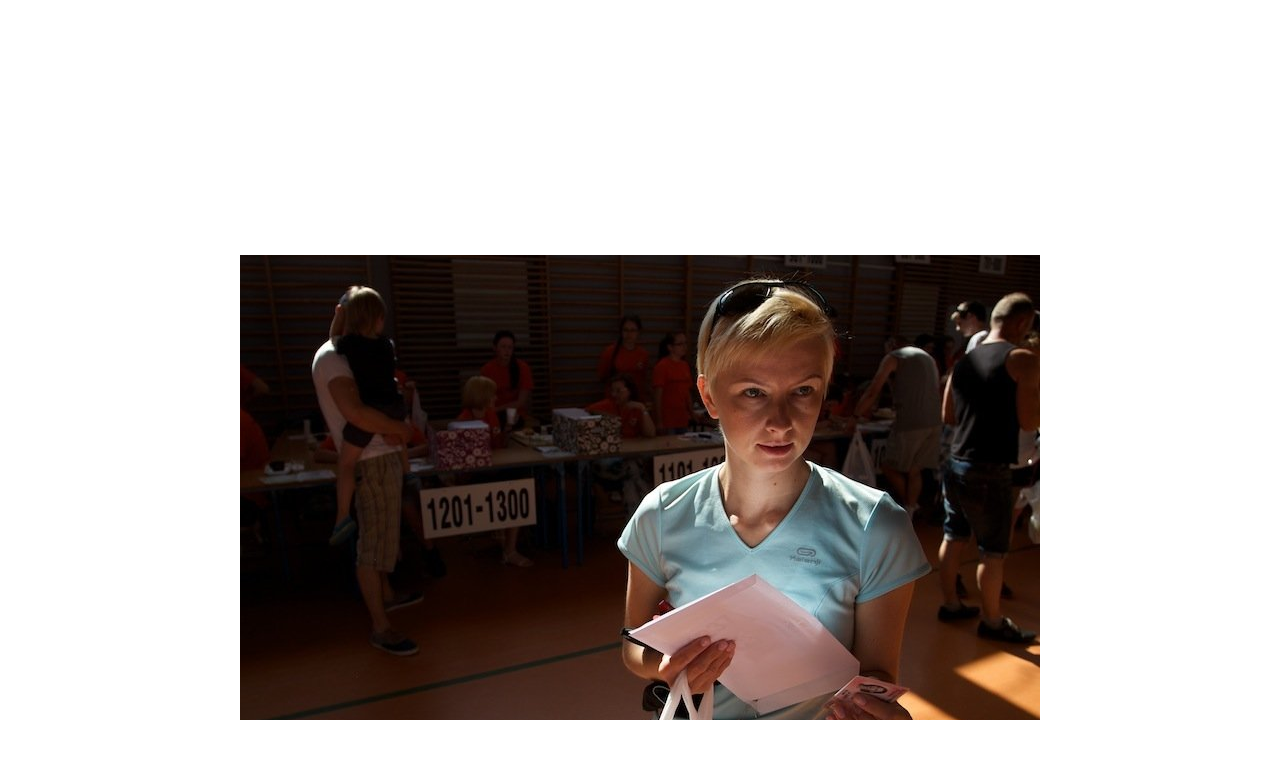

--- FILE ---
content_type: text/html; charset=utf-8
request_url: https://www.mieczewo.com/hobby/foto-galeria/122-polmaraton_grodzisk-2014/detail/6529-polmaraton_grodzisk_2014_02.html?tmpl=component
body_size: 2580
content:
<!DOCTYPE html PUBLIC "-//W3C//DTD XHTML 1.0 Transitional//EN" "http://www.w3.org/TR/xhtml1/DTD/xhtml1-transitional.dtd">
<html xmlns="http://www.w3.org/1999/xhtml" xml:lang="pl-pl" lang="pl-pl" dir="ltr">
<head>
	<base href="https://www.mieczewo.com/hobby/foto-galeria/122-polmaraton_grodzisk-2014/detail/6529-polmaraton_grodzisk_2014_02.html" />
	<meta http-equiv="content-type" content="text/html; charset=utf-8" />
	<meta name="keywords" content="Mieczewo, Kórnik, Rogalin, Świątniki, Radzewice,  Mosina, " />
	<meta name="rights" content="Redakcja mieczewo.com" />
	<meta name="description" content="Mieczewo - nasze miejsce !!! Serwis informacyjny dla mieszkańców Mieczewa i okolic Kórnika oraz Mosiny. Bieżące sprawy, tematy, informacje." />
	<meta name="generator" content="Studio Przy Lesie" />
	<title>Fotogaleria - polmaraton_grodzisk_2014_02 - www.mieczewo.com - serwis informacyjny mieszkańców Mieczewa</title>
	<link href="http://www.mieczewo.com/hobby/foto-galeria/122-polmaraton_grodzisk-2014/detail/6529-polmaraton_grodzisk_2014_02.html?tmpl=component" rel="canonical" />
	<link href="/media/com_phocagallery/css/main/phocagallery.css" rel="stylesheet" type="text/css" />
	<link href="/media/com_phocagallery/css/main/rating.css" rel="stylesheet" type="text/css" />
	<link href="/media/com_phocagallery/css/custom/default.css" rel="stylesheet" type="text/css" />
	<link href="/media/jui/css/bootstrap.min.css" rel="stylesheet" type="text/css" />
	<link href="/media/jui/css/bootstrap-responsive.min.css" rel="stylesheet" type="text/css" />
	<link href="/media/jui/css/bootstrap-extended.css" rel="stylesheet" type="text/css" />
	<link href="/media/jui/css/icomoon.css" rel="stylesheet" type="text/css" />
	<link href="/media/jui/css/chosen.css" rel="stylesheet" type="text/css" />
	<link href="/media/media/css/mediamanager.css" rel="stylesheet" type="text/css" />
	<style type="text/css">
.gkcol { width: 220px; }
	</style>
	<script type="application/json" class="joomla-script-options new">{"csrf.token":"062be7335b2a2d336ac2e1e9f1f0a50a","system.paths":{"root":"","base":""}}</script>
	<script src="/media/jui/js/jquery.min.js?c743406f58c4431a78dfdbcbaae918bb" type="text/javascript"></script>
	<script src="/media/jui/js/jquery-migrate.min.js?c743406f58c4431a78dfdbcbaae918bb" type="text/javascript"></script>
	<script src="/components/com_phocagallery/assets/fadeslideshow/fadeslideshow.js" type="text/javascript"></script>
	<script src="/media/system/js/mootools-core.js?c743406f58c4431a78dfdbcbaae918bb" type="text/javascript"></script>
	<script src="/media/system/js/core.js?c743406f58c4431a78dfdbcbaae918bb" type="text/javascript"></script>
	<script src="/media/system/js/mootools-more.js?c743406f58c4431a78dfdbcbaae918bb" type="text/javascript"></script>
	<style type="text/css"> 
 html, body, .contentpane, #all, #main {padding:0px !important;margin:0px !important; width: 100% !important; max-width: 100% !important;} 
body {min-width:100%} 
.rt-container {width:100%} 
 </style>

		
		
		
	<script type="text/javascript" src="https://www.mieczewo.com/templates/gk_news/js/prefixfree.js"></script>
	
	</head>
<body class="contentpane">
			
<div id="system-message-container">
</div>
		<script type="text/javascript">
/***********************************************
* Ultimate Fade In Slideshow v2.0- (c) Dynamic Drive DHTML code library (www.dynamicdrive.com)
* This notice MUST stay intact for legal use
* Visit Dynamic Drive at http://www.dynamicdrive.com/ for this script and 100s more
***********************************************/
var phocagallery=new fadeSlideShow({
	wrapperid: "phocaGallerySlideshowC",
	dimensions: [1024, 1024],
	imagearray: [["/images/phocagallery/polmaraton_grodzisk-2014/thumbs/phoca_thumb_l_polmaraton_grodzisk_2014_01.jpg", "", "", ""],
["/images/phocagallery/polmaraton_grodzisk-2014/thumbs/phoca_thumb_l_polmaraton_grodzisk_2014_02.jpg", "", "", ""],
["/images/phocagallery/polmaraton_grodzisk-2014/thumbs/phoca_thumb_l_polmaraton_grodzisk_2014_03.jpg", "", "", ""],
["/images/phocagallery/polmaraton_grodzisk-2014/thumbs/phoca_thumb_l_polmaraton_grodzisk_2014_04.jpg", "", "", ""],
["/images/phocagallery/polmaraton_grodzisk-2014/thumbs/phoca_thumb_l_polmaraton_grodzisk_2014_05.jpg", "", "", ""],
["/images/phocagallery/polmaraton_grodzisk-2014/thumbs/phoca_thumb_l_polmaraton_grodzisk_2014_06.jpg", "", "", ""],
["/images/phocagallery/polmaraton_grodzisk-2014/thumbs/phoca_thumb_l_polmaraton_grodzisk_2014_07.jpg", "", "", ""],
["/images/phocagallery/polmaraton_grodzisk-2014/thumbs/phoca_thumb_l_polmaraton_grodzisk_2014_08.jpg", "", "", ""],
["/images/phocagallery/polmaraton_grodzisk-2014/thumbs/phoca_thumb_l_polmaraton_grodzisk_2014_09.jpg", "", "", ""],
["/images/phocagallery/polmaraton_grodzisk-2014/thumbs/phoca_thumb_l_polmaraton_grodzisk_2014_10.jpg", "", "", ""],
["/images/phocagallery/polmaraton_grodzisk-2014/thumbs/phoca_thumb_l_polmaraton_grodzisk_2014_11.jpg", "", "", ""],
["/images/phocagallery/polmaraton_grodzisk-2014/thumbs/phoca_thumb_l_polmaraton_grodzisk_2014_12.jpg", "", "", ""],
["/images/phocagallery/polmaraton_grodzisk-2014/thumbs/phoca_thumb_l_polmaraton_grodzisk_2014_13.jpg", "", "", ""],
["/images/phocagallery/polmaraton_grodzisk-2014/thumbs/phoca_thumb_l_polmaraton_grodzisk_2014_14.JPG", "", "", ""],
["/images/phocagallery/polmaraton_grodzisk-2014/thumbs/phoca_thumb_l_polmaraton_grodzisk_2014_15.JPG", "", "", ""],
["/images/phocagallery/polmaraton_grodzisk-2014/thumbs/phoca_thumb_l_polmaraton_grodzisk_2014_16.JPG", "", "", ""],
["/images/phocagallery/polmaraton_grodzisk-2014/thumbs/phoca_thumb_l_polmaraton_grodzisk_2014_17.JPG", "", "", ""],
["/images/phocagallery/polmaraton_grodzisk-2014/thumbs/phoca_thumb_l_polmaraton_grodzisk_2014_18.JPG", "", "", ""],
["/images/phocagallery/polmaraton_grodzisk-2014/thumbs/phoca_thumb_l_polmaraton_grodzisk_2014_19.JPG", "", "", ""],
["/images/phocagallery/polmaraton_grodzisk-2014/thumbs/phoca_thumb_l_polmaraton_grodzisk_2014_20.jpg", "", "", ""],
["/images/phocagallery/polmaraton_grodzisk-2014/thumbs/phoca_thumb_l_polmaraton_grodzisk_2014_21.jpg", "", "", ""],
["/images/phocagallery/polmaraton_grodzisk-2014/thumbs/phoca_thumb_l_polmaraton_grodzisk_2014_22.jpg", "", "", ""],
["/images/phocagallery/polmaraton_grodzisk-2014/thumbs/phoca_thumb_l_polmaraton_grodzisk_2014_23.jpg", "", "", ""],
["/images/phocagallery/polmaraton_grodzisk-2014/thumbs/phoca_thumb_l_polmaraton_grodzisk_2014_24.jpg", "", "", ""],
["/images/phocagallery/polmaraton_grodzisk-2014/thumbs/phoca_thumb_l_polmaraton_grodzisk_2014_25.jpg", "", "", ""]
],
	displaymode: {type:'auto', pause: 2000, cycles:0, wraparound:false, randomize: 0},
	persist: false,
	fadeduration: 3000,
	descreveal: "peekaboo",
	togglerid: "",
})
</script>
<div id="phocagallery" class="pg-detail-view"><center style="padding-top:10px"><table border="0" width="100%" cellpadding="0" cellspacing="0"><tr><td colspan="6" align="center" valign="middle" height="1024" style="height:1024px;vertical-align: middle;" ><div id="phocaGalleryImageBox" style="width:1024px;margin: auto;padding: 0;"><a href="#" onclick="window.parent.SqueezeBox.close();" style="margin:auto;padding:0"><img src="/images/phocagallery/polmaraton_grodzisk-2014/thumbs/phoca_thumb_l_polmaraton_grodzisk_2014_02.jpg" alt="polmaraton_grodzisk_2014_02" class="pg-detail-image" /></a></div></td></tr><tr><td colspan="6"><div style="padding:0;margin:0;height:3px;font-size:0px;">&nbsp;</div></td></tr><tr><td align="left" width="30%" style="padding-left:48px"><div class="pg-imgbgd"><a href="/component/phocagallery/122-polmaraton_grodzisk-2014/detail/6528-polmaraton_grodzisk_2014_01.html?tmpl=component&amp;Itemid=1" title="Poprzedni obraz" id="prev" ><img src="/media/com_phocagallery/images/icon-prev.png" alt="Poprzedni obraz" /></a></div></td><td align="center"><img src="/media/com_phocagallery/images/icon-stop-grey.png" alt="Zatrzymaj pokaz slajdów" /></td><td align="center"><div class="pg-imgbgd"><a href="/component/phocagallery/122-polmaraton_grodzisk-2014/detail/6529-polmaraton_grodzisk_2014_02.html?phocaslideshow=1&amp;tmpl=component&amp;Itemid=1" title="Rozpocznij pokaz slajdów"><img src="/media/com_phocagallery/images/icon-play.png" alt="Rozpocznij pokaz slajdów" /></a></div></td><td align="center"><div class="pg-imgbgd"><a href="/component/phocagallery/122-polmaraton_grodzisk-2014/detail/6529-polmaraton_grodzisk_2014_02.html?tmpl=component&amp;Itemid=1" onclick="window.location.reload(true);" title="Odśwież" ><img src="/media/com_phocagallery/images/icon-reload.png" alt="Odśwież" /></a></div></td><td align="center"><div class="pg-imgbgd"><a href="/component/phocagallery/122-polmaraton_grodzisk-2014/detail/6529-polmaraton_grodzisk_2014_02.html?tmpl=component&amp;Itemid=1" onclick="window.parent.SqueezeBox.close();" title="Zamknij okno" ><img src="/media/com_phocagallery/images/icon-exit.png" alt="Zamknij okno" /></a></div></td><td align="right" width="30%" style="padding-right:48px"><div class="pg-imgbgd"><a href="/component/phocagallery/122-polmaraton_grodzisk-2014/detail/6530-polmaraton_grodzisk_2014_03.html?tmpl=component&amp;Itemid=1" title="Następny obraz" id="next" ><img src="/media/com_phocagallery/images/icon-next.png" alt="Następny obraz" /></a></div></td></tr></table></center><table style="text-align:left" border="0"><tr><td><strong>Oceny</strong>: 0 / 0 głos&nbsp;&nbsp;</td><td style="text-align:left"><ul class="star-rating"><li class="current-rating" style="width:0px"></li><li><span class="star1"></span></li><li><span class="stars2"></span></li><li><span class="stars3"></span></li><li><span class="stars4"></span></li><li><span class="stars5"></span></li></ul></td><td style="text-align:left" colspan="4" class="pg-rating-msg">&nbsp;&nbsp;Tylko zarejestrowani i zalogowani użytkownicy mogą ocenić ten obraz</td></tr></table></div><div id="phocaGallerySlideshowC" style="display:none"></div>
	<script>
(function(c,d){"JUri"in d||(d.JUri="https://www.mieczewo.com/");c.addEventListener("click",function(a){var b=a.target?a.target.closest('[class*="ba-click-lightbox-form-"], [href*="ba-click-lightbox-form-"]'):null;if(b){a.preventDefault();if("pending"==b.clicked)return!1;b.clicked="pending";"formsAppClk"in window?formsAppClk.click(b):(a=document.createElement("script"),a.src=JUri+"components/com_baforms/assets/js/click-trigger.js",a.onload=function(){formsAppClk.click(b)},
c.head.append(a))}})})(document,window);
</script>
</body>
</html>
